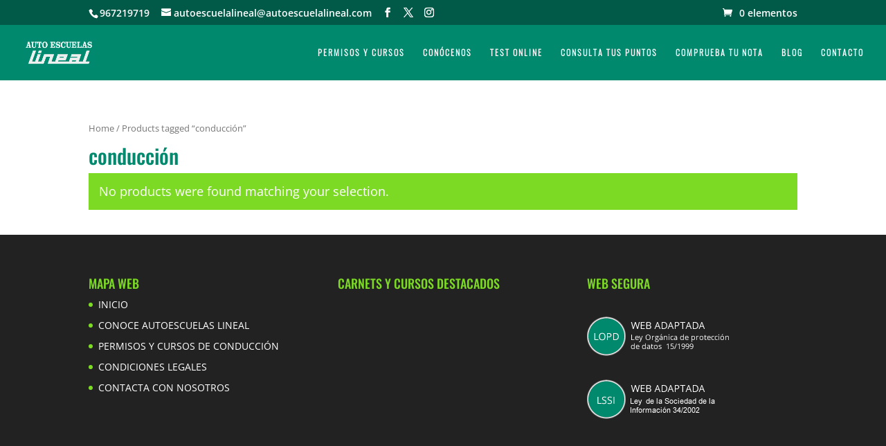

--- FILE ---
content_type: application/javascript
request_url: https://autoescuelalineal.com/wp-content/plugins/woocommerce/assets/js/frontend/checkout.min.js?ver=4.8.0
body_size: 3611
content:
jQuery(function(f){if("undefined"==typeof wc_checkout_params)return!1;var g={updateTimer:!(f.blockUI.defaults.overlayCSS.cursor="default"),dirtyInput:!1,selectedPaymentMethod:!1,xhr:!1,$order_review:f("#order_review"),$checkout_form:f("form.checkout"),init:function(){f(document.body).bind("update_checkout",this.update_checkout),f(document.body).bind("init_checkout",this.init_checkout),this.$checkout_form.on("click",'input[name="payment_method"]',this.payment_method_selected),f(document.body).hasClass("woocommerce-order-pay")&&(this.$order_review.on("click",'input[name="payment_method"]',this.payment_method_selected),this.$order_review.on("submit",this.submitOrder),this.$order_review.attr("novalidate","novalidate")),this.$checkout_form.attr("novalidate","novalidate"),this.$checkout_form.on("submit",this.submit),this.$checkout_form.on("input validate change",".input-text, select, input:checkbox",this.validate_field),this.$checkout_form.on("update",this.trigger_update_checkout),this.$checkout_form.on("change",'select.shipping_method, input[name^="shipping_method"], #ship-to-different-address input, .update_totals_on_change select, .update_totals_on_change input[type="radio"], .update_totals_on_change input[type="checkbox"]',this.trigger_update_checkout),this.$checkout_form.on("change",".address-field select",this.input_changed),this.$checkout_form.on("change",".address-field input.input-text, .update_totals_on_change input.input-text",this.maybe_input_changed),this.$checkout_form.on("keydown",".address-field input.input-text, .update_totals_on_change input.input-text",this.queue_update_checkout),this.$checkout_form.on("change","#ship-to-different-address input",this.ship_to_different_address),this.$checkout_form.find("#ship-to-different-address input").change(),this.init_payment_methods(),"1"===wc_checkout_params.is_checkout&&f(document.body).trigger("init_checkout"),"yes"===wc_checkout_params.option_guest_checkout&&f("input#createaccount").change(this.toggle_create_account).change()},init_payment_methods:function(){var e=f(".woocommerce-checkout").find('input[name="payment_method"]');1===e.length&&e.eq(0).hide(),g.selectedPaymentMethod&&f("#"+g.selectedPaymentMethod).prop("checked",!0),0===e.filter(":checked").length&&e.eq(0).prop("checked",!0);var t=e.filter(":checked").eq(0).prop("id");1<e.length&&f('div.payment_box:not(".'+t+'")').filter(":visible").slideUp(0),e.filter(":checked").eq(0).trigger("click")},get_payment_method:function(){return g.$checkout_form.find('input[name="payment_method"]:checked').val()},payment_method_selected:function(e){e.stopPropagation(),1<f(".payment_methods input.input-radio").length?(t=f("div.payment_box."+f(this).attr("ID")),(e=f(this).is(":checked"))&&!t.is(":visible")&&(f("div.payment_box").filter(":visible").slideUp(230),e&&t.slideDown(230))):f("div.payment_box").show(),f(this).data("order_button_text")?f("#place_order").text(f(this).data("order_button_text")):f("#place_order").text(f("#place_order").data("value"));var t=f('.woocommerce-checkout input[name="payment_method"]:checked').attr("id");t!==g.selectedPaymentMethod&&f(document.body).trigger("payment_method_selected"),g.selectedPaymentMethod=t},toggle_create_account:function(){f("div.create-account").hide(),f(this).is(":checked")&&(f("#account_password").val("").change(),f("div.create-account").slideDown())},init_checkout:function(){f(document.body).trigger("update_checkout")},maybe_input_changed:function(e){g.dirtyInput&&g.input_changed(e)},input_changed:function(e){g.dirtyInput=e.target,g.maybe_update_checkout()},queue_update_checkout:function(e){if(9===(e.keyCode||e.which||0))return!0;g.dirtyInput=this,g.reset_update_checkout_timer(),g.updateTimer=setTimeout(g.maybe_update_checkout,"1000")},trigger_update_checkout:function(){g.reset_update_checkout_timer(),g.dirtyInput=!1,f(document.body).trigger("update_checkout")},maybe_update_checkout:function(){var e,t=!0;!f(g.dirtyInput).length||(e=f(g.dirtyInput).closest("div").find(".address-field.validate-required")).length&&e.each(function(){""===f(this).find("input.input-text").val()&&(t=!1)}),t&&g.trigger_update_checkout()},ship_to_different_address:function(){f("div.shipping_address").hide(),f(this).is(":checked")&&f("div.shipping_address").slideDown()},reset_update_checkout_timer:function(){clearTimeout(g.updateTimer)},is_valid_json:function(e){try{var t=JSON.parse(e);return t&&"object"==typeof t}catch(o){return!1}},validate_field:function(e){var t=f(this),o=t.closest(".form-row"),c=!0,i=o.is(".validate-required"),n=o.is(".validate-email"),e=e.type;"input"===e&&o.removeClass("woocommerce-invalid woocommerce-invalid-required-field woocommerce-invalid-email woocommerce-validated"),"validate"!==e&&"change"!==e||(i&&("checkbox"===t.attr("type")&&!t.is(":checked")||""===t.val())&&(o.removeClass("woocommerce-validated").addClass("woocommerce-invalid woocommerce-invalid-required-field"),c=!1),n&&t.val()&&(new RegExp(/^([a-z\d!#$%&'*+\-\/=?^_`{|}~\u00A0-\uD7FF\uF900-\uFDCF\uFDF0-\uFFEF]+(\.[a-z\d!#$%&'*+\-\/=?^_`{|}~\u00A0-\uD7FF\uF900-\uFDCF\uFDF0-\uFFEF]+)*|"((([ \t]*\r\n)?[ \t]+)?([\x01-\x08\x0b\x0c\x0e-\x1f\x7f\x21\x23-\x5b\x5d-\x7e\u00A0-\uD7FF\uF900-\uFDCF\uFDF0-\uFFEF]|\\[\x01-\x09\x0b\x0c\x0d-\x7f\u00A0-\uD7FF\uF900-\uFDCF\uFDF0-\uFFEF]))*(([ \t]*\r\n)?[ \t]+)?")@(([a-z\d\u00A0-\uD7FF\uF900-\uFDCF\uFDF0-\uFFEF]|[a-z\d\u00A0-\uD7FF\uF900-\uFDCF\uFDF0-\uFFEF][a-z\d\-._~\u00A0-\uD7FF\uF900-\uFDCF\uFDF0-\uFFEF]*[a-z\d\u00A0-\uD7FF\uF900-\uFDCF\uFDF0-\uFFEF])\.)+([a-z\u00A0-\uD7FF\uF900-\uFDCF\uFDF0-\uFFEF]|[a-z\u00A0-\uD7FF\uF900-\uFDCF\uFDF0-\uFFEF][a-z\d\-._~\u00A0-\uD7FF\uF900-\uFDCF\uFDF0-\uFFEF]*[0-9a-z\u00A0-\uD7FF\uF900-\uFDCF\uFDF0-\uFFEF])\.?$/i).test(t.val())||(o.removeClass("woocommerce-validated").addClass("woocommerce-invalid woocommerce-invalid-email"),c=!1)),c&&o.removeClass("woocommerce-invalid woocommerce-invalid-required-field woocommerce-invalid-email").addClass("woocommerce-validated"))},update_checkout:function(e,t){g.reset_update_checkout_timer(),g.updateTimer=setTimeout(g.update_checkout_action,"5",t)},update_checkout_action:function(e){var t,o,c,i,n,r,a,u,d,s,m,h,l,p,_;g.xhr&&g.xhr.abort(),0!==f("form.checkout").length&&(e=void 0!==e?e:{update_shipping_method:!0},a=t=f("#billing_country").val(),u=o=f("#billing_state").val(),d=c=f(":input#billing_postcode").val(),s=i=f("#billing_city").val(),m=n=f(":input#billing_address_1").val(),p=r=f(":input#billing_address_2").val(),h=f(g.$checkout_form).find(".address-field.validate-required:visible"),l=!0,h.length&&h.each(function(){""===f(this).find(":input").val()&&(l=!1)}),f("#ship-to-different-address").find("input").is(":checked")&&(a=f("#shipping_country").val(),u=f("#shipping_state").val(),d=f(":input#shipping_postcode").val(),s=f("#shipping_city").val(),m=f(":input#shipping_address_1").val(),p=f(":input#shipping_address_2").val()),!(p={security:wc_checkout_params.update_order_review_nonce,payment_method:g.get_payment_method(),country:t,state:o,postcode:c,city:i,address:n,address_2:r,s_country:a,s_state:u,s_postcode:d,s_city:s,s_address:m,s_address_2:p,has_full_address:l,post_data:f("form.checkout").serialize()})!==e.update_shipping_method&&(_={},f('select.shipping_method, input[name^="shipping_method"][type="radio"]:checked, input[name^="shipping_method"][type="hidden"]').each(function(){_[f(this).data("index")]=f(this).val()}),p.shipping_method=_),f(".woocommerce-checkout-payment, .woocommerce-checkout-review-order-table").block({message:null,overlayCSS:{background:"#fff",opacity:.6}}),g.xhr=f.ajax({type:"POST",url:wc_checkout_params.wc_ajax_url.toString().replace("%%endpoint%%","update_order_review"),data:p,success:function(e){var t,o;e&&!0===e.reload?window.location.reload():(f(".woocommerce-NoticeGroup-updateOrderReview").remove(),o=f("#terms").prop("checked"),t={},f(".payment_box :input").each(function(){var e=f(this).attr("id");e&&(-1!==f.inArray(f(this).attr("type"),["checkbox","radio"])?t[e]=f(this).prop("checked"):t[e]=f(this).val())}),e&&e.fragments&&(f.each(e.fragments,function(e,t){g.fragments&&g.fragments[e]===t||f(e).replaceWith(t),f(e).unblock()}),g.fragments=e.fragments),o&&f("#terms").prop("checked",!0),f.isEmptyObject(t)||f(".payment_box :input").each(function(){var e=f(this).attr("id");e&&(-1!==f.inArray(f(this).attr("type"),["checkbox","radio"])?f(this).prop("checked",t[e]).change():(-1!==f.inArray(f(this).attr("type"),["select"])||null!==f(this).val()&&0===f(this).val().length)&&f(this).val(t[e]).change())}),e&&"failure"===e.result&&(o=f("form.checkout"),f(".woocommerce-error, .woocommerce-message").remove(),e.messages?o.prepend('<div class="woocommerce-NoticeGroup woocommerce-NoticeGroup-updateOrderReview">'+e.messages+"</div>"):o.prepend(e),o.find(".input-text, select, input:checkbox").trigger("validate").blur(),g.scroll_to_notices()),g.init_payment_methods(),f(document.body).trigger("updated_checkout",[e]))}}))},handleUnloadEvent:function(e){return-1===navigator.userAgent.indexOf("MSIE")&&!document.documentMode||(e.preventDefault(),undefined)},attachUnloadEventsOnSubmit:function(){f(window).on("beforeunload",this.handleUnloadEvent)},detachUnloadEventsOnSubmit:function(){f(window).unbind("beforeunload",this.handleUnloadEvent)},blockOnSubmit:function(e){1!==e.data()["blockUI.isBlocked"]&&e.block({message:null,overlayCSS:{background:"#fff",opacity:.6}})},submitOrder:function(){g.blockOnSubmit(f(this))},submit:function(){g.reset_update_checkout_timer();var o=f(this);return o.is(".processing")||!1!==o.triggerHandler("checkout_place_order")&&!1!==o.triggerHandler("checkout_place_order_"+g.get_payment_method())&&(o.addClass("processing"),g.blockOnSubmit(o),g.attachUnloadEventsOnSubmit(),f.ajaxSetup({dataFilter:function(e,t){if("json"!==t)return e;if(g.is_valid_json(e))return e;t=e.match(/{"result.*}/);return null!==t&&g.is_valid_json(t[0])?(console.log("Fixed malformed JSON. Original:"),console.log(e),e=t[0]):console.log("Unable to fix malformed JSON"),e}}),f.ajax({type:"POST",url:wc_checkout_params.checkout_url,data:o.serialize(),dataType:"json",success:function(e){g.detachUnloadEventsOnSubmit();try{if("success"!==e.result||!1===o.triggerHandler("checkout_place_order_success"))throw"failure"===e.result?"Result failure":"Invalid response";-1===e.redirect.indexOf("https://")||-1===e.redirect.indexOf("http://")?window.location=e.redirect:window.location=decodeURI(e.redirect)}catch(t){if(!0===e.reload)return void window.location.reload();!0===e.refresh&&f(document.body).trigger("update_checkout"),e.messages?g.submit_error(e.messages):g.submit_error('<div class="woocommerce-error">'+wc_checkout_params.i18n_checkout_error+"</div>")}},error:function(e,t,o){g.detachUnloadEventsOnSubmit(),g.submit_error('<div class="woocommerce-error">'+o+"</div>")}})),!1},submit_error:function(e){f(".woocommerce-NoticeGroup-checkout, .woocommerce-error, .woocommerce-message").remove(),g.$checkout_form.prepend('<div class="woocommerce-NoticeGroup woocommerce-NoticeGroup-checkout">'+e+"</div>"),g.$checkout_form.removeClass("processing").unblock(),g.$checkout_form.find(".input-text, select, input:checkbox").trigger("validate").blur(),g.scroll_to_notices(),f(document.body).trigger("checkout_error",[e])},scroll_to_notices:function(){var e=f(".woocommerce-NoticeGroup-updateOrderReview, .woocommerce-NoticeGroup-checkout");e.length||(e=f(".form.checkout")),f.scroll_to_notices(e)}},e={init:function(){f(document.body).on("click","a.showcoupon",this.show_coupon_form),f(document.body).on("click",".woocommerce-remove-coupon",this.remove_coupon),f("form.checkout_coupon").hide().submit(this.submit)},show_coupon_form:function(){return f(".checkout_coupon").slideToggle(400,function(){f(".checkout_coupon").find(":input:eq(0)").focus()}),!1},submit:function(){var t=f(this);if(t.is(".processing"))return!1;t.addClass("processing").block({message:null,overlayCSS:{background:"#fff",opacity:.6}});var o={security:wc_checkout_params.apply_coupon_nonce,coupon_code:t.find('input[name="coupon_code"]').val()};return f.ajax({type:"POST",url:wc_checkout_params.wc_ajax_url.toString().replace("%%endpoint%%","apply_coupon"),data:o,success:function(e){f(".woocommerce-error, .woocommerce-message").remove(),t.removeClass("processing").unblock(),e&&(t.before(e),t.slideUp(),f(document.body).trigger("applied_coupon_in_checkout",[o.coupon_code]),f(document.body).trigger("update_checkout",{update_shipping_method:!1}))},dataType:"html"}),!1},remove_coupon:function(e){e.preventDefault();var t=f(this).parents(".woocommerce-checkout-review-order"),e=f(this).data("coupon");t.addClass("processing").block({message:null,overlayCSS:{background:"#fff",opacity:.6}});var o={security:wc_checkout_params.remove_coupon_nonce,coupon:e};f.ajax({type:"POST",url:wc_checkout_params.wc_ajax_url.toString().replace("%%endpoint%%","remove_coupon"),data:o,success:function(e){f(".woocommerce-error, .woocommerce-message").remove(),t.removeClass("processing").unblock(),e&&(f("form.woocommerce-checkout").before(e),f(document.body).trigger("removed_coupon_in_checkout",[o.coupon_code]),f(document.body).trigger("update_checkout",{update_shipping_method:!1}),f("form.checkout_coupon").find('input[name="coupon_code"]').val(""))},error:function(e){wc_checkout_params.debug_mode&&console.log(e.responseText)},dataType:"html"})}},t={init:function(){f(document.body).on("click","a.showlogin",this.show_login_form)},show_login_form:function(){return f("form.login, form.woocommerce-form--login").slideToggle(),!1}},o={init:function(){f(document.body).on("click","a.woocommerce-terms-and-conditions-link",this.toggle_terms)},toggle_terms:function(){if(f(".woocommerce-terms-and-conditions").length)return f(".woocommerce-terms-and-conditions").slideToggle(function(){var e=f(".woocommerce-terms-and-conditions-link");f(".woocommerce-terms-and-conditions").is(":visible")?(e.addClass("woocommerce-terms-and-conditions-link--open"),e.removeClass("woocommerce-terms-and-conditions-link--closed")):(e.removeClass("woocommerce-terms-and-conditions-link--open"),e.addClass("woocommerce-terms-and-conditions-link--closed"))}),!1}};g.init(),e.init(),t.init(),o.init()});

--- FILE ---
content_type: text/plain
request_url: https://www.google-analytics.com/j/collect?v=1&_v=j102&a=1136642276&t=pageview&_s=1&dl=https%3A%2F%2Fautoescuelalineal.com%2Fetiqueta-producto%2Fconduccion%2F&ul=en-us%40posix&dt=conducci%C3%B3n%20archivos%20-%20Autoescuela%20Lineal&sr=1280x720&vp=1280x720&_u=IEBAAEABAAAAACAAI~&jid=772238119&gjid=384505846&cid=1202910541.1769062887&tid=UA-77928944-1&_gid=1985909426.1769062887&_r=1&_slc=1&z=1503173641
body_size: -453
content:
2,cG-082FRTWMG6